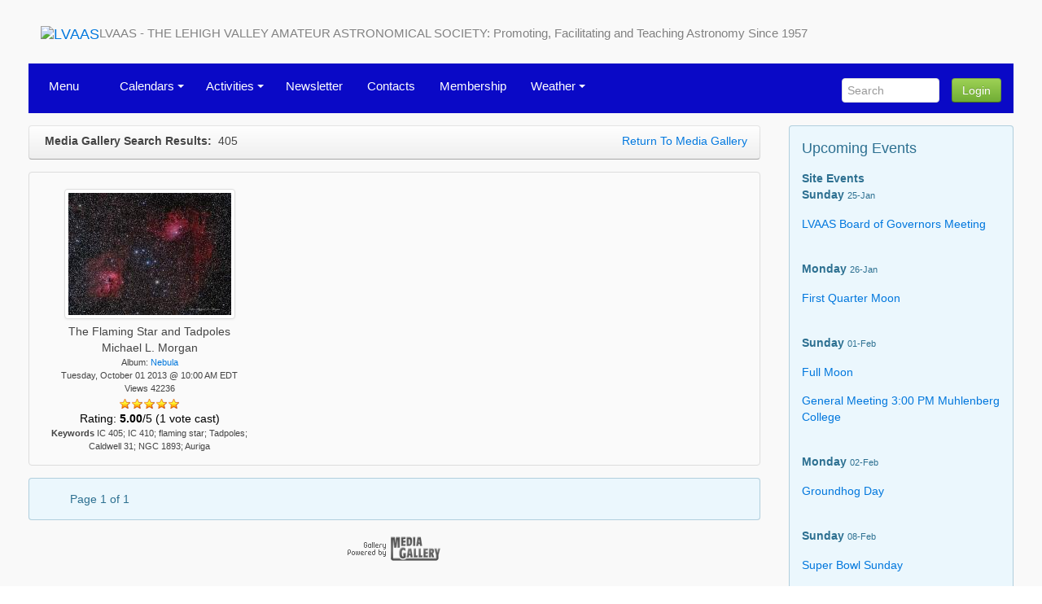

--- FILE ---
content_type: text/html; charset=UTF-8
request_url: https://lvaas.org/mediagallery/search.php?mode=search&swhere=1&keywords=405;&keyType=any
body_size: 4376
content:
<!DOCTYPE html>
<html lang="en" dir="ltr" class="uk-height-1-1">
<head>
<meta charset="utf-8">
<meta name="viewport" content="width=device-width, initial-scale=1">
<title>LVAAS</title>
<link rel="shortcut icon" href="https://lvaas.org/layout/lvaas/images/favicon.ico" type="image/x-icon">
<link rel="apple-touch-icon-precomposed" href="https://lvaas.org/layout/lvaas/images/apple-touch-icon.png">
<link rel="stylesheet" href="https://lvaas.org/layout/lvaas/css.php?t=lvaas&ts=1767411043">
<link rel="alternate" type="application/rss+xml" href="https://lvaas.org/backend/lvaas-articles.rss" title="RSS Feed: LVAAS"/>
<link rel="alternate" type="application/rss+xml" href="https://lvaas.org/backend/lvaas-files.rss" title="RSS Feed: LVAAS Files"/>
<link rel="alternate" type="application/rss+xml" href="https://lvaas.org/backend/lvaas-comments.rss" title="RSS Feed: LVAAS Comments"/>
<link rel="alternate" type="application/rss+xml" href="https://lvaas.org/backend/lvaas-calendar.rss" title="RSS Feed: LVAAS Calendar"/>
<link rel="alternate" type="application/rss+xml" href="https://lvaas.org/backend/lvaas-forum.rss" title="RSS Feed: LVAAS Forum"/><link rel="home" href="https://lvaas.org/" title="Home"/>
<link rel="search" href="https://lvaas.org/search.php" title="Advanced Search"/><script src="https://lvaas.org/layout/lvaas/js.php?t=lvaas&ts=1767411041"></script>
<style type="text/css">div.form-check {display: none;}</style><!-- HTML5 shim and Respond.js IE8 support of HTML5 elements and media queries -->
<!--[if lt IE 9]>
<script src="https://oss.maxcdn.com/html5shiv/3.7.2/html5shiv.min.js"></script>
<script src="https://oss.maxcdn.com/respond/1.4.2/respond.min.js"></script>
<![endif]-->
<link rel="stylesheet" type="text/css" href="https://lvaas.org/layout/lvaas/css/jquery-ui/jquery-ui.min.css"/>
</head>
<body style="overflow-y: scroll;" itemscope="itemscope" itemtype="http://schema.org/WebPage">
		<header role="banner" itemscope="itemscope" itemtype="http://schema.org/WPHeader">
	<div class="uk-container uk-container-center uk-margin-remove-top uk-responsive-width">
		<div class="tm-container">

			<div class="tm-headerbar uk-clearfix uk-hidden-small uk-margin">
				<div class="uk-navbar-brand tm-navbar-brand uk-hidden-small site-logo-slogan">
<a class="site-logo" href="https://lvaas.org" itemprop="url">
<img itemprop="logo" class="uk-margin uk-margin-remove site-logo-image" src="https://lvaas.org/images/logo950af406.png" width="140" height="30" title="LVAAS" alt="LVAAS">
</a>
<div id="site-slogan" class="site-slogan">LVAAS - THE LEHIGH VALLEY AMATEUR ASTRONOMICAL SOCIETY:    Promoting, Facilitating and Teaching Astronomy Since 1957</div>
</div>

				<div class="uk-panel uk-float-right uk-margin-top">
					<form style="visibility:hidden" method="get" action="https://lvaas.org/search.php" class="uk-form uk-search uk-margin-remove uk-display-inline-block" style="padding-top:5px;">
						<input type="search" class="uk-search uk-search-field" placeholder="Search" autocomplete="off" name="query">
						<input type="hidden" name="type" value="all">
						<input type="hidden" name="mode" value="search">
						<input type="hidden" name="results" value="25">
					</form>
				</div>

			</div>  
						<div class="tm-top-block tm-grid-block uk-margin-remove">
				<nav class="uk-navbar tm-navbar">

					
					<div class="uk-container uk-container-center uk-responsive-width" style="padding:0 !important;">
                                                <div>
							<ul class="sm sm-uikit uk-navbar-nav tm-navbar-nav">
								<li>
									<a href="#menu">
										Menu
									</a>
								</li>
							</ul>
                        </div>
						<div class="uk-hidden-small">
							<ul id="sm-navigation" class="sm sm-uikit uk-navbar-nav tm-navbar-nav uk-hidden-small" itemscope="itemscope" itemtype="http://schema.org/SiteNavigationElement">
<li>
		<a>
			<span itemprop="name">Calendars</span>
		</a>
		<ul class="uk-nav uk-nav-navbar tm-nav-navbar uk-dropdown-navbar">
			<li>
		<a href="https://lvaas.org/calendar/index.php" itemprop="url" >
			<span itemprop="name">Public Calendar</span>
		</a>
	</li>
<li>
		<a href="https://lvaas.org/page.php?page=MembersOnlyCalendar" itemprop="url" >
			<span itemprop="name">Members Only Calendar (WIP)</span>
		</a>
	</li>
		</ul>
	</li>
<li>
		<a>
			<span itemprop="name">Activities</span>
		</a>
		<ul class="uk-nav uk-nav-navbar tm-nav-navbar uk-dropdown-navbar">
			<li>
		<a href="https://lvaas.org/page.php?page=Activities" itemprop="url" >
			<span itemprop="name">Overview</span>
		</a>
	</li>
<li>
		<a href="https://lvaas.org/page.php?page=StarParties" itemprop="url" >
			<span itemprop="name">Public Star Parties</span>
		</a>
	</li>
<li>
		<a href="https://lvaas.org/page.php?page=GeneralMeeting" itemprop="url" >
			<span itemprop="name">General Meetings</span>
		</a>
	</li>
<li>
		<a href="https://lvaas.org/page.php?page=stargazers" itemprop="url" >
			<span itemprop="name">Stargazers</span>
		</a>
	</li>
<li>
		<a href="https://lvaas.org/page.php?page=Astroimaging" itemprop="url" >
			<span itemprop="name">Astroimaging</span>
		</a>
	</li>
<li>
		<a href="https://lvaas.org/page.php?page=MegaMeet" itemprop="url" >
			<span itemprop="name">Mega Meet</span>
		</a>
	</li>
<li>
		<a>
			<span itemprop="name">Scouting</span>
		</a>
		<ul class="uk-nav uk-nav-navbar tm-nav-navbar uk-dropdown-navbar">
			<li>
		<a href="https://lvaas.org/page.php?page=Scouts" itemprop="url" >
			<span itemprop="name">Cub and Girl Scouts</span>
		</a>
	</li>
<li>
		<a href="https://lvaas.org/page.php?page=AstronomyMB" itemprop="url" >
			<span itemprop="name">Astronomy Merit Badge</span>
		</a>
	</li>
<li>
		<a href="https://lvaas.org/page.php?page=PR_Scouting" itemprop="url" >
			<span itemprop="name">Pulpit Rock Camping</span>
		</a>
	</li>
		</ul>
	</li>
<li>
		<a href="https://lvaas.org/page.php?page=YouthSponshorshipProgram" itemprop="url" >
			<span itemprop="name">Youth Sponsorship Program</span>
		</a>
	</li>
<li>
		<a href="https://echo.lvaas.org/observatories" itemprop="url" >
			<span itemprop="name">Observatories</span>
		</a>
	</li>
		</ul>
	</li>
<li>
		<a href="https://lvaas.org/page.php?page=Observer" itemprop="url" >
			<span itemprop="name">Newsletter</span>
		</a>
	</li>
<li>
		<a href="https://lvaas.org/page.php?page=Contacts" itemprop="url" >
			<span itemprop="name">Contacts</span>
		</a>
	</li>
<li>
		<a href="https://lvaas.org/page.php?page=Membership" itemprop="url" >
			<span itemprop="name">Membership</span>
		</a>
	</li>
<li>
		<a>
			<span itemprop="name">Weather</span>
		</a>
		<ul class="uk-nav uk-nav-navbar tm-nav-navbar uk-dropdown-navbar">
			<li>
		<a href="https://lvaas.org/weather" itemprop="url" >
			<span itemprop="name">Space Weather</span>
		</a>
	</li>
<li>
		<a href="https://lvaas.org/page.php?page=MeteorCameras" itemprop="url" >
			<span itemprop="name">Meteor Cameras</span>
		</a>
	</li>
		</ul>
	</li>
</ul>
	<script>
		$(function() {
			$('#sm-navigation').smartmenus({
				showTimeout: 300,
				showFunction: function($ul, complete) { $ul.fadeIn(425, complete); }
			});
		});
	</script>
        					<div class="uk-display-inline-block uk-float-right" style="padding-top:5px;">
		            			<form method="get" action="https://lvaas.org/search.php" class="uk-form uk-search uk-margin-remove" style="padding-top:5px;">
					            	<input type="search" class="uk-search uk-search-field" placeholder="Search" autocomplete="off" name="query">
            						<input type="hidden" name="type" value="all">
			            			<input type="hidden" name="mode" value="search">
						            <input type="hidden" name="results" value="25">
            					</form>
    							<div class="uk-navbar-content uk-navbar-flip uk-hidden-small"><button class="uk-button uk-button-success tm-button-login" type="button" data-uk-modal="{target:'#modalOpen'}">Login</button></div><div id="modalOpen" class="uk-modal"><div class="uk-modal-dialog uk-modal-dialog-medium"><a href="#" class="uk-modal-close uk-close"></a><div class="uk-panel uk-panel-box"><div class="uk-vertical-align uk-text-center">
	<div class="uk-grid uk-vertical-align-middle">
		<div class="uk-width-medium-4-4 uk-margin-small-bottom">
			<div  class="block-box">
    <h2>Log In to LVAAS</h2>
  			</div>
		</div>
	</div>
	<div class="uk-clearfix"></div>
	<div class="uk-grid uk-vertical-align-middle uk-margin-top-remove">
		<div class="uk-width-medium-4-4">
			<p class="uk-text-bold uk-text-large">Please enter your user name and password below.</p>
			<form id="login" action="https://lvaas.org/users.php" method="post" class="uk-panel uk-panel-box uk-form uk-align-center tm-loginform" style="max-width:250px;">
				<div class="uk-form-row">
					<input class="uk-width-1-1 uk-form-large" type="text" placeholder="User Name" id="loginname" name="loginname" value="" required autofocus>
				</div>
				<div class="uk-form-row">
					<input class="uk-width-1-1 uk-form-large" type="password" placeholder="Password" name="passwd">
				</div>
																<div class="uk-form-row uk-margin">
					<button type="submit" id="loginbutton" class="uk-width-1-1 uk-button uk-button-primary uk-button-large">Login</button>
				</div>
				<div class="uk-form-row uk-text-small">
					<a class="uk-float-right uk-link uk-link-muted" href="https://lvaas.org/users.php?mode=getpassword" rel="nofollow">Forgot Password</a><i class="uk-icon-user uk-float-right uk-margin-small-right"></i>
				</div>
       	<div class="uk-form-row uk-text-small">
          <a href="https://lvaas.org/users.php?mode=getnewtoken" rel="nofollow"></a>
        </div>

			</form>
		</div>
	</div>

</div>
</div></div></div>
                <script>
                $('#modalOpen').on({ 'show.uk.modal': function(){ $('#loginname').focus(); }, });
                </script>
                	        				</div>
						</div>

						<div class="uk-navbar-flip uk-navbar-flip uk-visible-small">
							<a href="https://lvaas.org/search.php" class="tm-navbar-toggle uk-navbar-toggle uk-navbar-toggle-alt"></a>
						</div>

						<div class="uk-navbar-brand tm-navbar-brand-oc uk-navbar-center uk-visible-small">
							<a href="https://lvaas.org">LVAAS</a>
						</div>
					</div>
				</nav>
			</div>
		</div>
	</div>
	</header>

	<div class="uk-clearfix"></div>
<div class="tm-content">
	<div class="uk-container tm-container uk-container-center uk-responsive-width uk-margin-top uk-margin-large-bottom">
		<div class="uk-grid  uk-margin-large-bottom" data-uk-grid-margin>
			<div class="uk-width-medium-3-4">
					<main id="main-content" role="main" itemscope="itemscope" itemprop="mainContentOfPage" itemtype="http://schema.org/WebPageElement">
								
				<nav class="uk-navbar uk-margin-bottom">
    <div class="uk-navbar-content uk-text-truncate">
        <span class="uk-text-bold">Media Gallery Search Results:</span>&nbsp;
        <span class="uk-text-truncate">405</span>
    </div>
    <div class="uk-navbar-content uk-navbar-flip uk-hidden-small">
        <a href="https://lvaas.org/mediagallery">Return To Media Gallery</a>
    </div>
</nav>


<div class="uk-panel uk-panel-box">
	<ul class="uk-grid uk-grid-width-small-1-2 uk-grid-width-medium-1-3 uk-grid-width-large-1-3 uk-text-center" data-uk-grid-margin>
<li class="uk-vertical-align-middle uk-text-center">
		    <a name=""></a>

<div class="uk-panel uk-margin-small">
	<a class="uk-thumbnail" href="https://lvaas.org/mediagallery/media.php?f=0&amp;sort=0&amp;s=20131024130838932&amp;i=20260124223623617&amp;p=1">
    <img class="" src="https://lvaas.org/mediagallery/mediaobjects/tn/1/1_flaming_star_and_tadpoles_wo_sd66_10-2013_mlm.jpg" alt="">
	</a>
</div>

<div class="">
	The Flaming Star and Tadpoles</div>


			<div class="uk-text-medium">
				Michael L. Morgan			</div>

			<div class="uk-text-small">Album: <a href="https://lvaas.org/mediagallery/album.php?aid=67">Nebula</a></div>
			<div class="uk-text-small">Tuesday, October 01 2013 @ 10:00 AM EDT</div>
			<div class="uk-text-small">Views 42236
</div>
			<div class="ratingbar"><div id="unit_long20131024130838932">  <ul id="unit_ul20131024130838932" class="small-rating-unit" style="width:75px;">     <li class="current-rating" style="width:75px;">Currently 5.00/5</li>  </ul>  <span class="voted">Rating: <strong> 5.00</strong>/5 (1 vote cast)  </span></div></div>			<div class="uk-text-small"><span class="uk-text-small"><span class="uk-text-bold">Keywords</span> IC 405; IC 410; flaming star; Tadpoles; Caldwell 31; NGC 1893; Auriga </span>

</div>

		</li>
	<li class="uk-vertical-align-middle uk-text-center">
		    		</li>
	<li class="uk-vertical-align-middle uk-text-center">
		    		</li>
	</ul>
</div>


<div class="uk-panel uk-panel-box uk-panel-box-primary uk-margin-top">
	<div class="uk-grid uk-width-1-1 uk-container-center">
	    <div class="uk-width-medium-1-1">Page 1 of 1</div>

		<div class="uk-width-medium-1-3 uk-text-right">
		    <span class="uk-align-right">
					    </span>
		</div>

	</div>

</div>



<br /><div style="text-align:center;"><a href="http://www.glfusion.org"><img src="https://lvaas.org/mediagallery/images/powerby_mg.png" alt="" style="border:none;" /></a></div><br />											</main>
			</div>
			<div class="uk-width-medium-1-4 tm-navigation">
    <div class="uk-panel tm-panel-navigation uk-margin-remove uk-height-1-1">
    <div id="block_calevents"  class="uk-panel uk-panel-box uk-panel-box-primary uk-margin-bottom">
	<div class="uk-panel-title">
		Upcoming Events  	</div>
<b>Site Events</b><br><b>Sunday</b>&nbsp;<small>25-Jan</small><ul class="uk-list tm-list list-new-plugins">
  <li><a href="https://lvaas.org/calendar/event.php?eid=20251203000625976">LVAAS Board of Governors Meeting     </a></li>
</ul>
<br><b>Monday</b>&nbsp;<small>26-Jan</small><ul class="uk-list tm-list list-new-plugins">
  <li><a href="https://lvaas.org/calendar/event.php?eid=20251203000700219">First Quarter Moon          </a></li>
</ul>
<br><b>Sunday</b>&nbsp;<small>01-Feb</small><ul class="uk-list tm-list list-new-plugins">
  <li><a href="https://lvaas.org/calendar/event.php?eid=20251203003854135">Full Moon </a></li>
</ul>
<ul class="uk-list tm-list list-new-plugins">
  <li><a href="https://lvaas.org/calendar/event.php?eid=20251203002634418">General Meeting 3:00 PM Muhlenberg College </a></li>
</ul>
<br><b>Monday</b>&nbsp;<small>02-Feb</small><ul class="uk-list tm-list list-new-plugins">
  <li><a href="https://lvaas.org/calendar/event.php?eid=20251203014433681">Groundhog Day</a></li>
</ul>
<br><b>Sunday</b>&nbsp;<small>08-Feb</small><ul class="uk-list tm-list list-new-plugins">
  <li><a href="https://lvaas.org/calendar/event.php?eid=2025120301392759">Super Bowl Sunday</a></li>
</ul>
<br><b>Monday</b>&nbsp;<small>09-Feb</small><ul class="uk-list tm-list list-new-plugins">
  <li><a href="https://lvaas.org/calendar/event.php?eid=2025120300475030">Last Quarter Moon</a></li>
</ul>
<br><b>Thursday</b>&nbsp;<small>12-Feb</small><ul class="uk-list tm-list list-new-plugins">
  <li><a href="https://lvaas.org/calendar/event.php?eid=2025120301452593">Lincoln's Birthday </a></li>
</ul>
</div>
<div id="mgrandom"  class="uk-panel uk-panel-box uk-panel-box-primary uk-margin-bottom">
	<div class="uk-panel-title">
		Random Image  	</div>
<a class="" href="https://lvaas.org/mediagallery/media.php?s=20090602155017572">
	<img src="https://lvaas.org/mediagallery/mediaobjects/tn/c/c_12-inch.jpg" class="uk-thumbnail uk-align-center" alt="">
</a>
<div class="uk-text-small uk-text-center uk-text-truncate">
	</div>
<div class="uk-text-muted uk-text-center">
	<a href="https://lvaas.org/mediagallery/album.php?aid=44&amp;s=20090602155017572#20090602155017572">
		Browse Album	</a>
</div>
</div>
<div id="Redshift"  class="uk-panel uk-panel-box uk-panel-box-primary uk-margin-bottom">
	<div class="uk-panel-title">
		Redshift Store  	</div>
Order LVAAS Merchandise Online<br />
<a href="https://www.cafepress.com/lvaasredshiftonlinestore/"><IMG SRC="https://lvaas.org/filemgmt_data/files/LVAAS%20Glass.jpg" ALIGN=BOTTOM></a> <br />
<br />

</div>
</div>
</div>
		</div>
</div>                                    	</div>
	<p id="scroll-to-top">
		<a href="#top" style="display: block;" data-uk-smooth-scroll><i class="uk-icon-chevron-up"></i></a>
	</p>

	<footer id="tm-footer" itemscope="itemscope" itemtype="http://schema.org/WPFooter">
    <div id="menu">
<div id="tm-footer">
  <div id="tm-block-bottom" class="uk-clearfix">
      </div>

  <div id="tm-block-footer" class="uk-clearfix uk-text-center uk-align-center uk-margin-bottom-remove">
    <div class="uk-margin-top uk-margin-bottom">

      <ul class="uk-nav uk-nav-side uk-nav-parent-icon uk-width-medium-3-3" data-uk-nav>
   <li>
   <a href="https://lvaas.org/" >
     Home   </a>
  </li>
   <li>
   <a href="https://lvaas.org/page.php?page=Activities" >
     Contacts   </a>
  </li>
   <li>
   <a href="https://lvaas.org/search.php" >
     Search   </a>
  </li>
   <li>
   <a href="#top" >
     Top   </a>
  </li>
</ul>
<span id="copyright" itemprop="copyrightHolder" itemscope="itemscope" itemtype="http://schema.org/Organization">
			<span itemprop="name">Copyright &copy; 2024 - 2026 LVAAS</span>
</span>			
			<br>Driven By <a href="http://www.glfusion.org/" target="_blank">glFusion CMS</a>

    </div>
  </div>
</div>
</div>
</footer>

<script src="https://lvaas.org/layout/lvaas/js/footer.js"></script></body>
</html>
